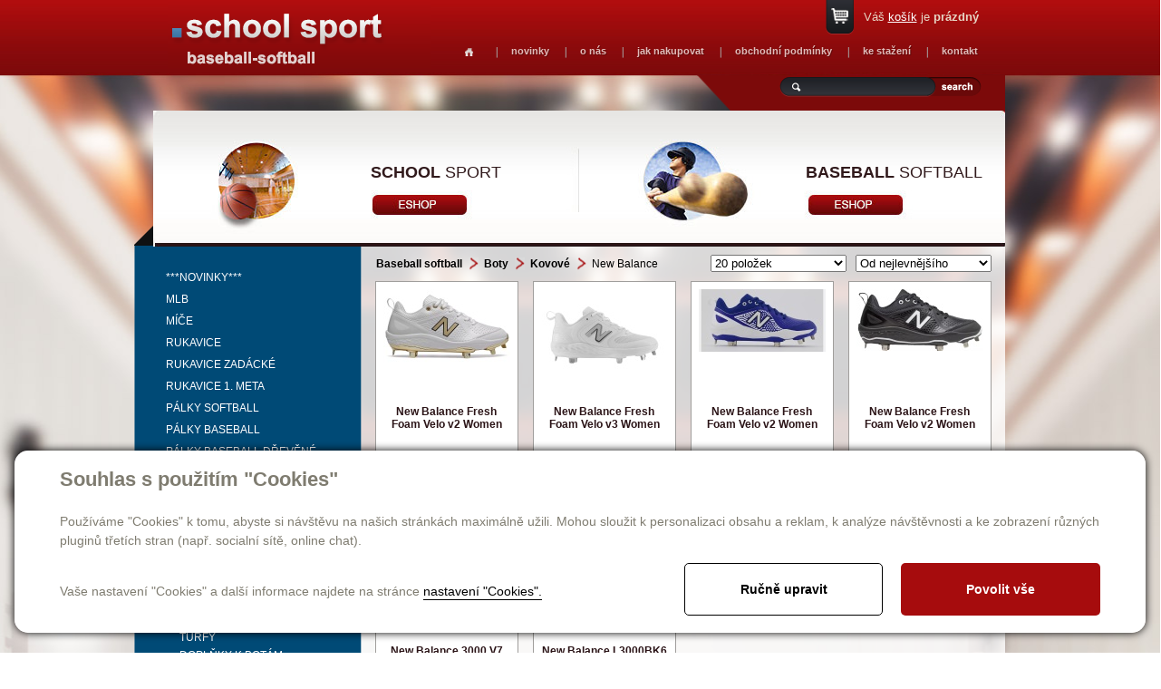

--- FILE ---
content_type: text/html; charset=utf-8
request_url: https://schoolsport.cz/produkty-new-balance-721
body_size: 7259
content:

<!DOCTYPE html>
<html lang="cs">
<head id="ctl00_ctl00____head">  <meta http-equiv="Content-Type" content="text/html; charset=utf-8" />
  <meta name="rating" content="General" /> 
  <meta name="revisit-after" content="1 Day" />
  <meta name="author" content="CS Technologies s.r.o." />

  
  



<link href="/templates/css/style.min.css" rel="stylesheet" type="text/css" />




<title>
	New Balance
</title><link id="ctl00_ctl00_cssMainLink" href="templates/main/main.css" rel="stylesheet" type="text/css" /><link id="ctl00_ctl00_cssSharedLink" href="templates/css/shared.css" rel="stylesheet" type="text/css" /><link rel="shortcut icon" href="templates/main/images/favicon.ico" /><meta name="robots" content="index, follow" />
<link href="/ew/62129f58-6367-4cef-89e1-7a4d197a7cb7-cs" rel="stylesheet" type="text/css"/>
<link href="/templates/widgets/CookieOptOut/css/CookieOptOut.css?v=1728897658" rel="stylesheet" type="text/css"/>
<link href="/templates/widgets/slimbox2/slimbox2.css" rel="stylesheet" type="text/css"/>
<link href="/templates/widgets/jquery.magnific-popup/jquery.magnific-popup.css" rel="stylesheet" type="text/css"/>
<script src="/ew/pregenerated_content/widget_group_shared.js" type="text/javascript"></script>
<script src="/templates/widgets/CookieOptOut/js/CookieOptOut.js?v=1728897561" type="text/javascript"></script>
<script src="/templates/widgets/slimbox2/slimbox2.js" type="text/javascript"></script>
<script src="/templates/widgets/layoutChanger.js" type="text/javascript"></script>
<script src="/templates/js/shared.js" type="text/javascript"></script>
<script src="/templates/js/main.js" type="text/javascript"></script>
<script src="/templates/widgets/jquery.magnific-popup/jquery.magnific-popup.min.js" type="text/javascript"></script>
<script src="/WebResource.axd?d=XPqob7kEq8846uIyzgxA7ZGCZF55SrdYMHi5Y8n7H132A_QlaNvPlCE1XgztybxPt6cwg2tfYg-gQ9Njgdjy80JP_S-DE9BewBLNDNHcNws1ZyqLWneElARWIHdRq2ik-8125_Dr7WJ4jtIU5Az7_w2&amp;t=638636347357744331" type="text/javascript"></script>
<script type="text/javascript">
EwCore.applicationPath = "/"; EwCore.lang = "cs"; EwCore.masterTemplateName = "main"; EwCore.extendPageContextData({"productsList":{"viewType":"itemsList","listId":"dbc354f4-7174-47dd-b76e-c7ec4155b1b0","list":"Produkty","categoryId":"213cc3c2-f1b2-4483-9cb6-a593e5ed2822","categoryItemId":721,"categoryObjId":"plc:213cc3c2-f1b2-4483-9cb6-a593e5ed2822","categoryName":"New Balance","rootCategoryId":"cabcae25-f485-437c-a4d2-4edc78c16394","rootCategoryItemId":13,"rootCategoryName":"Baseball softball","secLvlCategoryId":"6f22d2ef-1a31-4893-8785-9f72e48fe964","secLvlCategoryItemId":108,"secLvlCategoryName":"Boty","categoryPathItemId":"13/108/387/721","categoryPath":"Baseball softball/Boty/Kovové/New Balance"}});
</script>
<script src="/WebResource.axd?d=[base64]&amp;t=638636347627246458" type="text/javascript"></script>
<script type="text/javascript">
DataViewManager.setFirstPageUrl(1, "/produkty-new-balance-721/1");
DataViewManager.setStateContextData(1, {"sortVariants":{"items":[{"identifier":"","name":"Od nejlevnějšího"},{"identifier":"Price desc","name":"Od nejdražšího"},{"identifier":"Title","name":"Název A-Z"},{"identifier":"Title desc","name":"Název Z-A"}],"propertyName":"Sort","selected":"","default":""},"viewVariants":{"items":[{"identifier":"20items","name":"20 položek","templateName":"default","pageSize":20},{"identifier":"40items","name":"40 položek","templateName":"default","pageSize":40},{"identifier":"60items","name":"60 položek","templateName":"default","pageSize":60},{"identifier":"80items","name":"80 položek","templateName":"default","pageSize":80},{"identifier":"All","name":"Všechny","templateName":"default","pageSize":100000}],"propertyName":"View","selected":"20items","default":""}})

</script>
<meta name="description" content="New Balance" /><meta name="keywords" content="new,balance" /></head>
<body>
    


    <div class="inpage_cookieOptOutForm hidden" data-nosnippet="true" style="display: none;">
        

<div id="cookieOptOutForm" class="formSkinDefault cookieOptOutForm" data-show-detailed="0" data-nosnippet="true">
    <div class="cookies-box2" data-nosnippet="true">
        <a class="cookie-button-back" data-hide-possible="true" data-detailed-condition="true" href="javascript:toggleCookieOptOutFormDetail();">Zpět</a>

        <div data-hide-possible="true" data-detailed-condition="true">
            <div><p class="h1-second">Nastavení "Cookies"</p><p>Používáme "Cookies" k tomu, abyste si návštěvu na našich stránkách maximálně užili. Mohou sloužit k personalizaci obsahu a reklam, k analýze návštěvnosti a k zobrazení různých pluginů třetích stran (např. socialní sítě, online chat). S našimi partnery z oblasti sociálních sítí, reklamy a webové analytiky současně sdílíme informace o Vašem používání stránky v anonymizované formě. <a href="http://www.google.com/policies/privacy/partners/" target="_blank">Bližší informace naleznete zde.</a></p></div>
                <div class="cookie-box__card" style="">
        <div class="cookie-card">
            <p class="h2text">Marketing</p><p>Marketingové "Cookies" slouží ke sledování chování zákazníka na webu. Jejich cílem je zprostředkovat relevantní a užitečnou reklamu pro každého individuálního uživatele, čímž jsou výhodné pro všechny. (<a href="/pages/cookies/table.aspx#marketing" target="_blank">více</a>)</p>
            <div class="cookie-button-slider__wrapper">
                <label class="cookie-button-slider">
                            <input type="checkbox" data-consent="true" id="ad_storage" />
                    <span class="cookie-slider"></span>
                </label>
            </div>
        </div>
    </div>

                <div class="cookie-box__card" style="">
        <div class="cookie-card">
            <p class="h2text">Statistika</p><p>Statistické "Cookies" pomáhají majitelům webových stránek s porozumněním toho, jak se uživatelé na jejich stránkách chovají tím, že sbírají a reportují anonymní data. (<a href="/pages/cookies/table.aspx#analytics" target="_blank">více</a>)</p>
            <div class="cookie-button-slider__wrapper">
                <label class="cookie-button-slider">
                            <input type="checkbox" data-consent="true" id="analytics_storage" />
                    <span class="cookie-slider"></span>
                </label>
            </div>
        </div>
    </div>

                <div class="cookie-box__card" style="">
        <div class="cookie-card">
            <p class="h2text">Technické</p><p>Tyto "Cookies" jsou pro funkčnost webové stránky nepostradatelné a zajišťují její fungování např. při navigaci a dostupnosti uživatelských sekcí. Tato stránka nemůže správně fungovat, pokud nejsou "Cookies" povoleny. (<a href="/pages/cookies/table.aspx#necessary" target="_blank">více</a>)</p>
            <div class="cookie-button-slider__wrapper">
                <label class="cookie-button-slider">
                        <input type="checkbox" class="readonly" data-consent="true" id="functionality_storage" onclick="return false;" checked="checked" />
                    <span class="cookie-slider"></span>
                </label>
            </div>
        </div>
    </div>

                <div class="cookie-box__card" style="display:none;">
        <div class="cookie-card">
            <p class="h2text">Personalizační</p><p>Tyto "Cookies" pomáhají především personalizovat obsah např. nabídkou konkrétních produktů dle historie vašeho procházení webu nebo podle objednávek. (<a href="/pages/cookies/table.aspx" target="_blank">více</a>)</p>
            <div class="cookie-button-slider__wrapper">
                <label class="cookie-button-slider">
                        <input type="checkbox" class="readonly" data-consent="true" id="personalization_storage" onclick="return false;" checked="checked" />
                    <span class="cookie-slider"></span>
                </label>
            </div>
        </div>
    </div>

                <div class="cookie-box__card" style="display:none;">
        <div class="cookie-card">
            <p class="h2text">Bezpečnost</p><p>Bezpečnostní neboli security "Cookies" náš web nepoužívá. (<a href="/pages/cookies/table.aspx" target="_blank">více</a>)</p>
            <div class="cookie-button-slider__wrapper">
                <label class="cookie-button-slider">
                        <input type="checkbox" class="readonly" data-consent="true" id="security_storage" onclick="return false;" checked="checked" />
                    <span class="cookie-slider"></span>
                </label>
            </div>
        </div>
    </div>

                <div class="cookie-box__card" style="">
        <div class="cookie-card">
            <p class="h2text">Uživatelské preference</p><p>Monitoruje souhlas uživatele, k poskytnutí uživatelských dat službám Googlu pro reklamní účely(<a href="/pages/cookies/table.aspx#marketing" target="_blank">více</a>)</p>
            <div class="cookie-button-slider__wrapper">
                <label class="cookie-button-slider">
                            <input type="checkbox" data-consent="true" id="ad_user_data" />
                    <span class="cookie-slider"></span>
                </label>
            </div>
        </div>
    </div>

                <div class="cookie-box__card" style="">
        <div class="cookie-card">
            <p class="h2text">Perzonalizační data</p><p>Monitoruje souhlas uživatele, k zacílení personalizovaných reklam službami (produkty) Googlu. (<a href="/pages/cookies/table.aspx#marketing" target="_blank">více</a>)</p>
            <div class="cookie-button-slider__wrapper">
                <label class="cookie-button-slider">
                            <input type="checkbox" data-consent="true" id="ad_personalization" />
                    <span class="cookie-slider"></span>
                </label>
            </div>
        </div>
    </div>

        </div>

        <div data-hide-possible="true" data-detailed-condition="false">
            <p class="h1-first">Souhlas s použitím "Cookies"</p><p>Používáme "Cookies" k tomu, abyste si návštěvu na našich stránkách maximálně užili. Mohou sloužit k personalizaci obsahu a reklam, k analýze návštěvnosti a ke zobrazení různých pluginů třetích stran (např. socialní sítě, online chat).</p> 
        </div>
        <div class="cookies-box__bottom">
            <div class="common__content">
                <p>Vaše nastavení "Cookies" a další informace najdete na stránce <a href="/pages/cookies/info.aspx?Lang=cs" target="_blank">nastavení "Cookies".</a></p>
            </div>

            <div class="cookies-box__buttons">
                
                <a class="cookie-button cookie-button--settings" data-hide-possible="true" data-detailed-condition="false" href="javascript:toggleCookieOptOutFormDetail();">Ručně upravit</a>
                <a class="cookie-button cookie-button--settings" data-hide-possible="true" data-detailed-condition="true" href="javascript:consentChosen();">Povolit vybran&#233;</a>
                <a class="cookie-button cookie-button--allow" href="javascript: consentAll();">Povolit vše</a>
            </div>
        </div>
    </div>
</div>
<script>
    var cookieOptOutFormDetailed = document.getElementById('cookieOptOutForm').getAttribute('data-show-detailed') == "1";
    var hideItems = Array.from(document.querySelectorAll('[data-hide-possible="true"]'));
    var consentItems = Array.from(document.querySelectorAll('[data-consent="true"]'));
	handleHideItems();
    function toggleCookieOptOutFormDetail() {
        cookieOptOutFormDetailed = !cookieOptOutFormDetailed;
        handleHideItems();
    }

    function handleHideItems() {
        hideItems.forEach(item => {
            var hasToBeTrue = item.getAttribute('data-detailed-condition') !== "false";
            if ((hasToBeTrue !== false && cookieOptOutFormDetailed !== false) || (hasToBeTrue !== true && cookieOptOutFormDetailed !== true)) {
                item.style.display = "block";
            } else {
                item.style.display = "none";
            }
        });
    }

    function consentChosen() {
        consentItems.forEach(item => {
            cookieOptOutSetConsent(item.id, item.checked ? "1" : "0");
        });
        cookieOptOutPost();
        $.magnificPopup.close();
    }

    function consentAll() {
        cookieOptOutSetConsentAll();
        $.magnificPopup.close();
    }

    window.addEventListener("load", function (event) {
        cookieOptOutLoad();
        //handleHideItems();
    });
</script>


    </div>

    
    <form method="post" action="/produkty-new-balance-721" id="aspnetForm">
<div class="aspNetHidden">
<input type="hidden" name="__VIEWSTATE" id="__VIEWSTATE" value="" />
</div>

<div class="aspNetHidden">

	<input type="hidden" name="__EVENTTARGET" id="__EVENTTARGET" value="" />
	<input type="hidden" name="__EVENTARGUMENT" id="__EVENTARGUMENT" value="" />
</div>
    <div id="pageWrap">
        <div id="pageWrapIn">
            <div id="header">
               
                <div id="menu">
<ul class="menuMain1">
	<li class="first"><a href="/homepage">Homepage</a></li>
	<li class="hasChildNodes expanded">
		<a href="javascript:void(0)">novinky</a>
		<ul class="menuMain2">
			<li class="first"><a href="/schoolsport">Schoolsport</a></li>
			<li><a href="/baseball-softball">Baseball-Softball</a></li>
		</ul>
	</li>
	<li class="hasChildNodes expanded">
		<a href="javascript:void(0)">o n&#225;s</a>
		<ul class="menuMain2">
			<li class="first"><a href="/cs/o-nas-schoolsport">Schoolsport</a></li>
			<li><a href="/o-nas-baseball">Baseball-Softball</a></li>
		</ul>
	</li>
	<li><a href="/jak-nakupovat">jak nakupovat</a></li>
	<li><a href="/obchodni-podminky">obchodn&#237; podm&#237;nky</a></li>
	<li class="hasChildNodes expanded">
		<a href="javascript:void(0)">ke stažen&#237;</a>
		<ul class="menuMain2">
			<li class="first"><a href="/ke-stazeni">Schoolsport</a></li>
			<li><a href="/cs/ke-stazeni-baseball">Baseball-Softball</a></li>
		</ul>
	</li>
	<li class="hasChildNodes expanded">
		<a href="javascript:void(0)">kontakt</a>
		<ul class="menuMain2">
			<li class="first"><a href="/cs/kontakt-schoolsport">Schoolsport</a></li>
			<li><a href="/cs/kontakt-baseball">Baseball-Softball</a></li>
		</ul>
	</li>
</ul>
</div>

                <div class="basketTop">
                    <div id="ProductsListCartPreview">
        <a href="/pages/ProductsListOrders/Cart.aspx">Váš <span>košík</span> je <strong>prázdný</strong></a>
    
</div><script type="text/javascript">//<![CDATA[
PartialRenderControls.registerPartialRenderControlInstance('ProductsListCartPreview', 'Ew_ProductsListOrders_CartPreview', {"templateName":""}, 'Login,ProductsList,ProductsListOrders');
//]]></script>

                </div>
                <div id="search">
                     
    <div onkeypress="javascript:return WebForm_FireDefaultButton(event, &#39;ctl00_ctl00_ctl11_btn_Search&#39;)">
	
        <input name="ctl00$ctl00$ctl11$edit_Search" type="text" id="ctl00_ctl00_ctl11_edit_Search" class="input1" />
         <span class="button1"><input type="submit" name="ctl00$ctl00$ctl11$btn_Search" value=" " id="ctl00_ctl00_ctl11_btn_Search" /></span>
    
</div>

<div class="cleaner"></div>
                </div>
                <div id="nav">
                               <a class="nav01" href="/schoolsport"><strong>School</strong> sport</a> 
<!--<a class="nav02" href="/sport-obchod"><strong>Sport</strong> obchod</a>-->
<a class="nav03" href="/baseball-softball"><strong>Baseball</strong> softball</a>
                </div>
                
                <a id="logo" href="./"><img alt="" src="/templates/main/images/logo.png" /></a>
                <div id="m01"></div>                 
                <div class="cleaner"></div>
            </div>
            <div id="bcBackground">
                <div id="bcHeader">                   

                    <div id="bcFooter">
                        

<script type="text/javascript">
	$(document).ready(function() {
	  $('#pageWrap').attr('id','pageWrap2');
	});
	</script>
	
	
	<div id="boxLeft">
        <div id="leftMenu">
            
        
<!-- begin - treeBaseball -->
<ul>
	<li><a href="/produkty-novinky-831">***NOVINKY***</a></li>
	<li><a href="/produkty-mlb-794">MLB</a></li>
	<li class="hasChildNodes"><a href="/produkty-mice-71">M&#237;če</a></li>
	<li class="hasChildNodes"><a href="/produkty-rukavice-68">Rukavice</a></li>
	<li class="hasChildNodes"><a href="/produkty-rukavice-zadacke-69">Rukavice zad&#225;ck&#233;</a></li>
	<li class="hasChildNodes"><a href="/produkty-rukavice-1-meta-70">Rukavice 1. meta</a></li>
	<li class="hasChildNodes"><a href="/produkty-palky-softball-62">P&#225;lky softball</a></li>
	<li class="hasChildNodes"><a href="/produkty-palky-baseball-20">P&#225;lky baseball</a></li>
	<li class="hasChildNodes"><a href="/produkty-palky-baseball-drevene-67">P&#225;lky baseball dřevěn&#233;</a></li>
	<li class="hasChildNodes expanded">
		<a href="/produkty-boty-108">Boty</a>
		<ul>
			<li class="hasChildNodes"><a href="/produkty-plastove-gumove-386">Plastov&#233; | Gumov&#233;</a></li>
			<li class="hasChildNodes expanded">
				<a href="/produkty-kovove-387">Kovov&#233;</a>
				<ul>
					<li><a href="/produkty-damske-795">D&#225;msk&#233;</a></li>
					<li><a href="/produkty-mizuno-716">Mizuno</a></li>
					<li><a href="/produkty-marucci-834">Marucci</a></li>
					<li><a href="/produkty-under-armour-717">Under Armour</a></li>
					<li><a href="/produkty-nike-719">Nike</a></li>
					<li><a href="/produkty-adidas-765">Adidas</a></li>
					<li class="selected"><a href="/produkty-new-balance-721">New Balance</a></li>
				</ul>
			</li>
			<li><a href="/produkty-turfy-389">Turfy</a></li>
			<li><a href="/produkty-doplnky-k-botam-390">Doplňky k bot&#225;m</a></li>
		</ul>
	</li>
	<li class="hasChildNodes"><a href="/produkty-helmy-mrizky-chranice-obliceje-93">Helmy | mř&#237;žky | chr&#225;niče obličeje</a></li>
	<li class="hasChildNodes"><a href="/produkty-obleceni-98">Oblečen&#237;</a></li>
	<li class="hasChildNodes"><a href="/produkty-cepice-ksilty-101">Čepice | kšilty</a></li>
	<li class="hasChildNodes"><a href="/produkty-palkarske-rukavicky-90">P&#225;lkařsk&#233; rukavičky</a></li>
	<li class="hasChildNodes"><a href="/produkty-prislusenstvi-doplnky-105">Př&#237;slušenstv&#237; | Doplňky</a></li>
	<li class="hasChildNodes"><a href="/produkty-treninkove-pomucky-111">Tr&#233;ninkov&#233; pomůcky</a></li>
	<li class="hasChildNodes"><a href="/produkty-tasky-batohy-94">Tašky | Batohy</a></li>
	<li class="hasChildNodes"><a href="/produkty-zadacke-vybaveni-113">Zad&#225;ck&#233; vybaven&#237;</a></li>
	<li class="hasChildNodes"><a href="/produkty-rozhodci-114">Rozhodč&#237;</a></li>
	<li class="hasChildNodes"><a href="/produkty-vybaveni-hriste-115">Vybaven&#237; hřiště</a></li>
	<li class="hasChildNodes"><a href="/produkty-karticky-627">Kartičky</a></li>
</ul>

<!-- end - treeBaseball -->

    
        </div>
        <div id="leftCons">
            
        <p>
  <font size="2"><strong>PRODEJNA</strong> 
  <br />
  www.BASEBALL-SOFTBALL.cz</font> 
  <br />
  <span style='font-size: 10pt; font-family: "arial nova cond",sans-serif'>Jaselská 18<br />
  160 00 Praha 6 - Dejvice 
  <br />
  <br />
  <strong>V PRODEJNĚ NEMUSÍ BÝT<br />
  VŠE ZBOŽÍ UVEDENÉ<br />
  V E-SHOPU.</strong> 
  <br />
  <br />
  <span style='font-size: 10pt; font-family: "arial nova cond",sans-serif'><strong href="mailto:info@baseball-softball.cz">TELEFONY:<br />
  </strong></span><span style='font-size: 10pt; font-family: "arial nova cond",sans-serif'>773 337 903<br />
  602 383 848<br />
  <br />
  <strong>E-MAIL:<br />
  </strong><a>info@baseball-softball.cz</a></span><span style='font-size: 10pt; font-family: "arial nova cond",sans-serif; color: white'>: </span>
  <br />
  <br />
  </span><span style='font-size: 10pt; font-family: "arial nova cond",sans-serif'>Otevírací doba: 
  <br />
  </span><span style='font-size: 10pt; font-family: "arial nova cond",sans-serif'>Pondělí: 14-17<br />
  Ú</span><span style='font-size: 10pt; font-family: "arial nova cond",sans-serif'>terý až pátek: 11-17<br />
  </span><span style='font-size: 10pt; font-family: "arial nova cond",sans-serif'>Sobota: 9-12 </span>
</p>
    
        </div>
    </div>
    <div id="boxRight">
        <div id="boxMainPl">
			
<script type="text/javascript">
    $(document).ready(function () {
        $("ul.menuMain>li:nth-child(5)").addClass("selected");
    });
</script>






    
    
    <div data-view-manager-instance="1" data-view-manager-part="viewPanel" id="ctl00_ctl00_pageBody_pageBody_ctl01_dataViewPanel">
        <div class="productsCategoryPath">
            <h1><a href="/produkty-baseball-softball-13">Baseball softball</a> <a href="/produkty-boty-108">Boty</a> <a href="/produkty-kovove-387">Kovov&#233;</a> New Balance</h1>
            <div>
                <select name="ctl00$ctl00$pageBody$pageBody$ctl01$sortSelectCombo" id="ctl00_ctl00_pageBody_pageBody_ctl01_sortSelectCombo" class="tridit" onchange="DataViewManager.navigateViewWithParameterUpdateFromCombo(1, &#39;set_sort&#39;, this, true, false)">
	<option selected="selected" value="">Od nejlevnějš&#237;ho</option>
	<option value="Price desc">Od nejdražš&#237;ho</option>
	<option value="Title">N&#225;zev A-Z</option>
	<option value="Title desc">N&#225;zev Z-A</option>

</select>
            </div>
            <div>
                <select name="ctl00$ctl00$pageBody$pageBody$ctl01$viewSelectCombo" id="ctl00_ctl00_pageBody_pageBody_ctl01_viewSelectCombo" class="tridit" onchange="DataViewManager.navigateViewWithParameterUpdateFromCombo(1, &#39;set_view&#39;, this, true, true)">
	<option selected="selected" value="20items">20 položek</option>
	<option value="40items">40 položek</option>
	<option value="60items">60 položek</option>
	<option value="80items">80 položek</option>
	<option value="All">Všechny</option>

</select>
            </div>
        </div>        
    </div>
       
    
  



    <div class="cleaner"></div>        
    

       <div class="plWrap">
           
           
           
           

            
            <div class="plBackground">
                <div class="plContentImage">
                    <a href="/produkty-new-balance-fresh-foam-velo-v2-women-detail-10516"><img id="ctl00_ctl00_pageBody_pageBody_ctl01_ctl03_ctl01_EwImageOfObject1" src="/ew/ew_images/image_of_object?ObjectIdentifier=pli:ce934bb9-8bff-44bf-95a3-10fef6f37cf0&amp;Filter=e14fc483-eb9c-4d0d-a766-25a2592d3e75&amp;ImageIndex=0&amp;FailImage=c3201adc-4944-4a22-ab84-02340c4fc1e6" alt="New Balance Fresh Foam Velo v2  Women" /></a>
                </div>
                <div class="plContentTexts">
                    <h2><a href="/produkty-new-balance-fresh-foam-velo-v2-women-detail-10516">New Balance Fresh Foam Velo v2  Women</a></h2>
                </div>      
                <div class="plPrice">
                    
                    2 000 Kč
                    
                </div>
                <div class="plFooter">
                    <a href="/produkty-new-balance-fresh-foam-velo-v2-women-detail-10516">detail</a>
                </div>                           
            </div>
        </div>
    
       <div class="plWrap">
           
           
           
           

            
            <div class="plBackground">
                <div class="plContentImage">
                    <a href="/produkty-new-balance-fresh-foam-velo-v3-women-detail-10518"><img id="ctl00_ctl00_pageBody_pageBody_ctl01_ctl03_ctl02_EwImageOfObject1" src="/ew/ew_images/image_of_object?ObjectIdentifier=pli:a0a09baa-9493-4d93-848e-6ca52321190f&amp;Filter=e14fc483-eb9c-4d0d-a766-25a2592d3e75&amp;ImageIndex=0&amp;FailImage=c3201adc-4944-4a22-ab84-02340c4fc1e6" alt="New Balance Fresh Foam Velo v3  Women" /></a>
                </div>
                <div class="plContentTexts">
                    <h2><a href="/produkty-new-balance-fresh-foam-velo-v3-women-detail-10518">New Balance Fresh Foam Velo v3  Women</a></h2>
                </div>      
                <div class="plPrice">
                    
                    2 000 Kč
                    
                </div>
                <div class="plFooter">
                    <a href="/produkty-new-balance-fresh-foam-velo-v3-women-detail-10518">detail</a>
                </div>                           
            </div>
        </div>
    
       <div class="plWrap">
           
           
           
           

            
            <div class="plBackground">
                <div class="plContentImage">
                    <a href="/produkty-new-balance-fresh-foam-velo-v2-women-detail-10519"><img id="ctl00_ctl00_pageBody_pageBody_ctl01_ctl03_ctl03_EwImageOfObject1" src="/ew/ew_images/image_of_object?ObjectIdentifier=pli:c14f39d9-4df8-45cc-a527-9fd62dde3c9a&amp;Filter=e14fc483-eb9c-4d0d-a766-25a2592d3e75&amp;ImageIndex=0&amp;FailImage=c3201adc-4944-4a22-ab84-02340c4fc1e6" alt="New Balance Fresh Foam Velo v2  Women" /></a>
                </div>
                <div class="plContentTexts">
                    <h2><a href="/produkty-new-balance-fresh-foam-velo-v2-women-detail-10519">New Balance Fresh Foam Velo v2  Women</a></h2>
                </div>      
                <div class="plPrice">
                    
                    2 000 Kč
                    
                </div>
                <div class="plFooter">
                    <a href="/produkty-new-balance-fresh-foam-velo-v2-women-detail-10519">detail</a>
                </div>                           
            </div>
        </div>
    
       <div class="plWrap">
           
           
           
           

            
            <div class="plBackground">
                <div class="plContentImage">
                    <a href="/produkty-new-balance-fresh-foam-velo-v2-women-detail-10521"><img id="ctl00_ctl00_pageBody_pageBody_ctl01_ctl03_ctl04_EwImageOfObject1" src="/ew/ew_images/image_of_object?ObjectIdentifier=pli:173b9067-88fc-42fe-bceb-f06594003873&amp;Filter=e14fc483-eb9c-4d0d-a766-25a2592d3e75&amp;ImageIndex=0&amp;FailImage=c3201adc-4944-4a22-ab84-02340c4fc1e6" alt="New Balance Fresh Foam Velo v2  Women" /></a>
                </div>
                <div class="plContentTexts">
                    <h2><a href="/produkty-new-balance-fresh-foam-velo-v2-women-detail-10521">New Balance Fresh Foam Velo v2  Women</a></h2>
                </div>      
                <div class="plPrice">
                    
                    2 000 Kč
                    
                </div>
                <div class="plFooter">
                    <a href="/produkty-new-balance-fresh-foam-velo-v2-women-detail-10521">detail</a>
                </div>                           
            </div>
        </div>
    
       <div class="plWrap">
           
           
           
           

            
            <div class="plBackground">
                <div class="plContentImage">
                    <a href="/produkty-new-balance-3000-v7-detail-11088"><img id="ctl00_ctl00_pageBody_pageBody_ctl01_ctl03_ctl05_EwImageOfObject1" src="/ew/ew_images/image_of_object?ObjectIdentifier=pli:86a034fc-953f-4b9e-902b-31627139cc11&amp;Filter=e14fc483-eb9c-4d0d-a766-25a2592d3e75&amp;ImageIndex=0&amp;FailImage=c3201adc-4944-4a22-ab84-02340c4fc1e6" alt="New Balance 3000 V7" /></a>
                </div>
                <div class="plContentTexts">
                    <h2><a href="/produkty-new-balance-3000-v7-detail-11088">New Balance 3000 V7</a></h2>
                </div>      
                <div class="plPrice">
                    
                    3 900 Kč
                    
                </div>
                <div class="plFooter">
                    <a href="/produkty-new-balance-3000-v7-detail-11088">detail</a>
                </div>                           
            </div>
        </div>
    
       <div class="plWrap">
           
           
           
           

            
            <div class="plBackground">
                <div class="plContentImage">
                    <a href="/produkty-new-balance-l3000bk6-detail-10139"><img id="ctl00_ctl00_pageBody_pageBody_ctl01_ctl03_ctl06_EwImageOfObject1" src="/ew/ew_images/image_of_object?ObjectIdentifier=pli:896b5065-8cbe-4917-9647-c28ca0780728&amp;Filter=e14fc483-eb9c-4d0d-a766-25a2592d3e75&amp;ImageIndex=0&amp;FailImage=c3201adc-4944-4a22-ab84-02340c4fc1e6" alt="New Balance L3000BK6" /></a>
                </div>
                <div class="plContentTexts">
                    <h2><a href="/produkty-new-balance-l3000bk6-detail-10139">New Balance L3000BK6</a></h2>
                </div>      
                <div class="plPrice">
                    
                    3 900 Kč
                    
                </div>
                <div class="plFooter">
                    <a href="/produkty-new-balance-l3000bk6-detail-10139">detail</a>
                </div>                           
            </div>
        </div>
    

    <div class="cleaner"></div>
    <div class="contentPager"><span class="pageCurrent">1</span>
</div>

		</div>
    </div>	

                        <div class="cleaner">
                        </div>
                        
                        
                    </div>                   
                </div>
            </div>
            <div id="footerWrap">
                <div id="footer">
                    <div id="menuFooter">
<ul class="menuMainFooter">
	<li class="first"><a href="/homepage">Homepage</a></li>
	<li class="hasChildNodes"><a href="javascript:void(0)">novinky</a></li>
	<li class="hasChildNodes"><a href="javascript:void(0)">o n&#225;s</a></li>
	<li><a href="/jak-nakupovat">jak nakupovat</a></li>
	<li><a href="/obchodni-podminky">obchodn&#237; podm&#237;nky</a></li>
	<li class="hasChildNodes"><a href="javascript:void(0)">ke stažen&#237;</a></li>
	<li class="hasChildNodes"><a href="javascript:void(0)">kontakt</a></li>
</ul>
</div>

                    <div id="containerFooter">
                        Provozováno na systému <a target="_blank" href="http://www.easyweb.cz/?utm_source=footer&utm_medium=referral&utm_campaign=EW">EasyWeb</a> | <a target="_blank" href="https://www.cstechnologies.cz/?utm_source=footer&utm_medium=referral&utm_campaign=CS"><span>Tvorba eshopu </span><span>© 2026 - CS Technologies s.r.o.</span></a> | <a href="/pages/cookies/info.aspx?Lang=cs">Nastavení soukromí</a>


                    </div>
                </div>
            </div>
        </div>
    </div>
    
    <div data-custom-component="infoPopup" data-is-active="False"></div>


    
<script type="text/javascript">
//<![CDATA[
var theForm = document.forms['aspnetForm'];
if (!theForm) {
    theForm = document.aspnetForm;
}
function __doPostBack(eventTarget, eventArgument) {
    if (!theForm.onsubmit || (theForm.onsubmit() != false)) {
        theForm.__EVENTTARGET.value = eventTarget;
        theForm.__EVENTARGUMENT.value = eventArgument;
        theForm.submit();
    }
}
//]]>
</script>


<script src="/WebResource.axd?d=fMTP1jdU4-KN8C0NshUaTAuSNFpmStqjpmqvNdgZUXZQ-zXdNrn4cughEo166XP0SfA8KxVyZeKV48wsntnJ-2bzJ5o5NF0Ezg4mDnW3Foc1&amp;t=638901613900000000" type="text/javascript"></script>
</form>
    
</body>
</html>


--- FILE ---
content_type: text/css
request_url: https://schoolsport.cz/templates/widgets/jquery.magnific-popup/jquery.magnific-popup.css
body_size: 1452
content:

.mfp-bg { top: 0; left: 0; width: 100%; height: 100%; z-index: 1042; overflow: hidden; position: fixed; background: #0b0b0b; opacity: 0.85; filter: alpha(opacity=85); }
.mfp-wrap { top: 0; left: 0; width: 100%; height: 100%; z-index: 1043; position: fixed; outline: none !important; -webkit-backface-visibility: hidden; }
.mfp-wrap .mfp-container { text-align: center; position: absolute; width: 100%; height: 100%; left: 0; top: 0; padding: 0 8px; -webkit-box-sizing: border-box; -moz-box-sizing: border-box; box-sizing: border-box; }
.mfp-wrap .mfp-container:before { content: ''; display: inline-block; height: 100%; vertical-align: middle; }
.mfp-wrap .mfp-align-top .mfp-container:before { display: none; }
.mfp-wrap .mfp-content { position: relative; display: inline-block; vertical-align: middle; margin: 0 auto; text-align: left; z-index: 1043; padding: 5px 5px 0 5px; }
.mfp-wrap .mfp-content figure {padding:0px; margin:0}
.mfp-wrap .mfp-inline-holder .mfp-content, .mfp-ajax-holder .mfp-content { width: 100%; cursor: auto; }
.mfp-wrap .mfp-ajax-cur { cursor: progress; }
.mfp-wrap .mfp-zoom-out-cur, .mfp-zoom-out-cur .mfp-image-holder .mfp-close { cursor: -moz-zoom-out; cursor: -webkit-zoom-out; cursor: zoom-out; }
.mfp-wrap .mfp-zoom { cursor: pointer; cursor: -webkit-zoom-in; cursor: -moz-zoom-in; cursor: zoom-in; }
.mfp-wrap .mfp-auto-cursor .mfp-content { cursor: auto; }
.mfp-wrap .mfp-close, .mfp-arrow, .mfp-preloader, .mfp-counter { -webkit-user-select: none; -moz-user-select: none; user-select: none; }
.mfp-wrap .mfp-loading.mfp-figure { display: none; }
.mfp-wrap .mfp-hide { display: none !important; }
.mfp-wrap .mfp-preloader { color: #cccccc; position: absolute; top: 50%; width: auto; text-align: center; margin-top: -0.8em; left: 8px; right: 8px; z-index: 1050; }
.mfp-wrap .mfp-preloader a { color: #cccccc; }
.mfp-wrap .mfp-preloader a:hover { color: white; }
.mfp-wrap .mfp-s-ready .mfp-preloader { display: none; }
.mfp-wrap .mfp-s-error .mfp-content { display: none; }
.mfp-wrap button::-moz-focus-inner { padding: 0; border: 0; }
.mfp-wrap .mfp-close { background: none; cursor: pointer; width: 44px; height: 48px; line-height: 48px; position: absolute; right: 0; top: 0px; text-decoration: none; text-align: center; font-style: normal; font-size: 28px; font-family: Arial, Baskerville, monospace;color: #fff;}
.mfp-wrap .mfp-close { opacity: 0.65; padding: 0 0 18px 10px; outline: none; border: none; }
.mfp-wrap .mfp-close:hover, .mfp-close:focus { opacity: 1; }

.mfp-wrap .ewThumbGallery .mfp-close-btn-in .mfp-close { color: #fff; color: white; }
.mfp-wrap .mfp-image-holder .mfp-close, .mfp-iframe-holder .mfp-close { color: white; text-align: right; float: right; width: auto; background: #000; right: 0px; top: -25px; text-align: center; height: 25px; line-height: 25px; padding: 0 6px; }
.mfp-wrap .mfp-counter { float:right; color: #cccccc; font-size: 12px; line-height:32px; width:20%; padding: 0 5px 0 0; -moz-box-sizing:border-box; -webkit-box-sizing:border-box; box-sizing:border-box; text-align:right}
.mfp-wrap .mfp-arrow { position: absolute; margin: 0; top: 50%; margin-top: -55px; padding: 0; width: 90px; height: 110px; background: none; border: none; }
.mfp-wrap .mfp-arrow:active { margin-top: -54px; }
.mfp-wrap .mfp-arrow:hover, .mfp-arrow:focus { opacity: 1; }
.mfp-wrap .mfp-arrow:before, .mfp-arrow:after, .mfp-arrow .mfp-b, .mfp-arrow .mfp-a { content: ''; display: block; width: 0; height: 0; position: absolute; left: 0; top: 0; margin-top: 35px; margin-left: 35px; border: medium inset transparent; }
.mfp-wrap .mfp-arrow:after, .mfp-arrow .mfp-a { border-top-width: 13px; border-bottom-width: 13px; top: 8px; }
.mfp-wrap .mfp-arrow:before, .mfp-arrow .mfp-b { border-top-width: 21px; border-bottom-width: 21px; }
.mfp-wrap .mfp-arrow-left { left: 0; }
.mfp-wrap .mfp-arrow-left, .mfp-arrow-right { width: 90px; height: 110px; cursor: pointer; }
.mfp-wrap .mfp-arrow-left { background: url('images/mfp-arrow-left.png') no-repeat left top; }
.mfp-wrap .mfp-arrow-right { background: url('images/mfp-arrow-right.png') no-repeat left top; }
.mfp-wrap .mfp-arrow-left:hover, .mfp-arrow-right:hover { background-position: left bottom; }
.mfp-wrap .mfp-arrow-right { right: 0; }
.mfp-wrap .mfp-iframe-holder { padding-top: 40px; padding-bottom: 40px; }
.mfp-wrap .mfp-iframe-holder .mfp-content { line-height: 0; width: 100%; max-width: 900px; }
.mfp-wrap .mfp-iframe-scaler { width: 100%; height: 0; overflow: hidden; padding-top: 56.25%; }
.mfp-wrap .mfp-iframe-scaler iframe { position: absolute; display: block; top: 0; left: 0; width: 100%; height: 100%; box-shadow: 0 0 8px rgba(0, 0, 0, 0.6); background: black; }
.mfp-wrap .mfp-iframe-holder .mfp-close { top: -40px; }

/* Main image in popup */
.mfp-wrap img.mfp-img { width: auto; max-width: 100%; height: auto; display: block; line-height: 0; -webkit-box-sizing: border-box; -moz-box-sizing: border-box; box-sizing: border-box; padding: 0; margin: 0 auto; max-height:80vh !important;}

/* The shadow behind the image */
.mfp-wrap .mfp-figure:after { background: #000; top: 0px; bottom: 0px; opacity: 0.9; filter: alpha(opacity=90); -moz-opacity: 0.9; -khtml-opacity: 0.9; content: ''; position: absolute; left: 0; display: block; right: 0; width: auto; height: auto; z-index: -1; }
.mfp-wrap .mfp-figure { line-height: 0; }
.mfp-wrap .mfp-bottom-bar { position: absolute; top: 100%; left: 0; width: 100%; cursor: auto; margin: 0px 0 0 0; background: #000; opacity: 0.9; filter: alpha(opacity=90); -moz-opacity: 0.9; -khtml-opacity: 0.9;}
.mfp-wrap .mfp-title {  padding: 0 5px 5px 5px;  text-align: left; color: #f3f3f3; word-wrap: break-word; float:left; width:80%; -moz-box-sizing:border-box; -webkit-box-sizing:border-box; box-sizing:border-box;}
.mfp-wrap .mfp-title .title {padding:5px 0 0 0; line-height:1.2em}
.mfp-wrap .mfp-title .description {padding: 5px 0 0 0; line-height:1.2em} 
.mfp-wrap .mfp-figure small { color: #bdbdbd; display: block; font-size: 12px; line-height: 14px; }
.mfp-wrap .mfp-image-holder .mfp-content { max-width: 100%; }
.mfp-wrap .mfp-gallery .mfp-image-holder .mfp-figure { cursor: pointer; }

@media screen and (max-width: 800px) and (orientation: landscape), screen and (max-height: 300px) {
    /**
   * Remove all paddings around the image on small screen
   */
    .mfp-wrap .mfp-img-mobile .mfp-image-holder { padding-left: 0; padding-right: 0; }
    .mfp-wrap .mfp-img-mobile img.mfp-img { padding: 0; }
    /* The shadow behind the image */
    .mfp-wrap .mfp-img-mobile .mfp-figure:after { top: 0; bottom: 0; }
    .mfp-wrap .mfp-img-mobile .mfp-bottom-bar { background: rgba(0, 0, 0, 0.6); bottom: 0; margin: 0; top: auto; padding: 3px 5px; position: fixed; -webkit-box-sizing: border-box; -moz-box-sizing: border-box; box-sizing: border-box; }
    .mfp-wrap .mfp-img-mobile .mfp-bottom-bar:empty { padding: 0; }
    .mfp-wrap .mfp-img-mobile .mfp-counter { right: 5px; top: 3px; }
    .mfp-wrap .mfp-img-mobile .mfp-close { top: 0; right: 0; width: 35px; height: 35px; line-height: 35px; background: rgba(0, 0, 0, 0.6); position: fixed; text-align: center; padding: 0; }
    .mfp-wrap .mfp-img-mobile .mfp-figure small { display: inline; margin-left: 5px; }
}

@media all and (max-width: 900px) {
    .mfp-wrap .mfp-arrow { -webkit-transform: scale(0.75); transform: scale(0.75); }
    .mfp-wrap .mfp-arrow-left { -webkit-transform-origin: 0; transform-origin: 0; }
    .mfp-wrap .mfp-arrow-right { -webkit-transform-origin: 100%; transform-origin: 100%; }
    .mfp-wrap .mfp-container { padding-left: 6px; padding-right: 6px; }
}

.mfp-wrap .mpf-loading-image { background: url('images/loading.gif') no-repeat left top; width: 94px; height: 6px; display:table; margin:0 auto}
.mfp-wrap .mfp-ajax-holder { display: table !important; vertical-align: middle; }
.mfp-wrap .mfp-container.mfp-ajax-holder:before { content: ''; }
.mfp-wrap .mfp-ajax-holder > .mfp-content { display: table-cell !important; }
